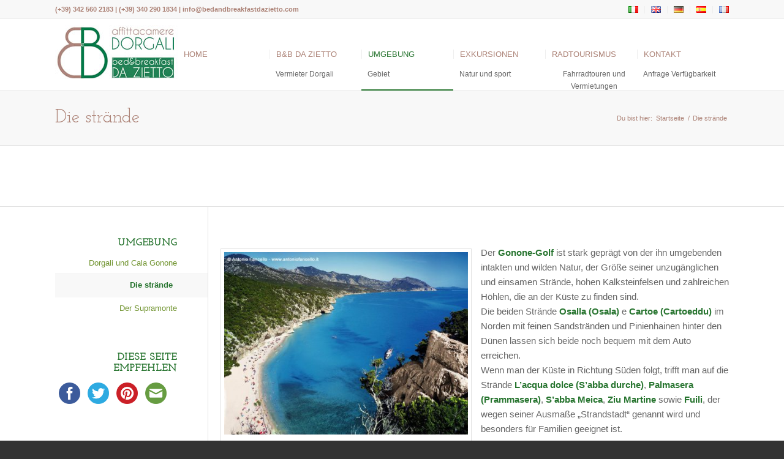

--- FILE ---
content_type: text/html; charset=UTF-8
request_url: https://www.bedandbreakfastdazietto.com/de/die-strande
body_size: 16936
content:
<!DOCTYPE html>
<html lang="de-DE" class="html_stretched responsive av-preloader-disabled av-default-lightbox  html_header_top html_logo_left html_main_nav_header html_menu_right html_large html_header_sticky html_header_shrinking_disabled html_header_topbar_active html_mobile_menu_tablet html_header_searchicon_disabled html_content_align_center html_header_unstick_top_disabled html_header_stretch_disabled html_av-overlay-side html_av-overlay-side-classic html_av-submenu-noclone html_entry_id_781 av-cookies-no-cookie-consent av-no-preview ">
<head>
<meta charset="UTF-8" />


<!-- mobile setting -->
<meta name="viewport" content="width=device-width, initial-scale=1, maximum-scale=1">
<!-- Google tag (gtag.js) -->
<script async src="https://www.googletagmanager.com/gtag/js?id=G-6Y64ZPJNDV"></script>
<script>
  window.dataLayer = window.dataLayer || [];
  function gtag(){dataLayer.push(arguments);}
  gtag('js', new Date());

  gtag('config', 'G-6Y64ZPJNDV');
</script>
<!-- Scripts/CSS and wp_head hook -->
<title>Die strände - Dorgali Bed and Breakfast DA ZIETTO - Affittacamere</title>
<link rel="alternate" href="https://www.bedandbreakfastdazietto.com/ambiente-dorgali-calagonone-spiagge" hreflang="it" />
<link rel="alternate" href="https://www.bedandbreakfastdazietto.com/en/environment-dorgali-calagonone-beaches" hreflang="en" />
<link rel="alternate" href="https://www.bedandbreakfastdazietto.com/de/die-strande" hreflang="de" />
<link rel="alternate" href="https://www.bedandbreakfastdazietto.com/es/las-playas" hreflang="es" />
<link rel="alternate" href="https://www.bedandbreakfastdazietto.com/fr/les-plages" hreflang="fr" />

<!-- This site is optimized with the Yoast SEO plugin v12.7.1 - https://yoast.com/wordpress/plugins/seo/ -->
<meta name="description" content="Der Gonone-Golf ist stark geprägt von der ihn umgebenden intakten und wilden Natur, der Größe seiner unzugänglichen und einsamen Strände."/>
<meta name="robots" content="max-snippet:-1, max-image-preview:large, max-video-preview:-1"/>
<link rel="canonical" href="https://www.bedandbreakfastdazietto.com/de/die-strande" />
<meta property="og:locale" content="de_DE" />
<meta property="og:locale:alternate" content="it_IT" />
<meta property="og:locale:alternate" content="en_GB" />
<meta property="og:locale:alternate" content="es_ES" />
<meta property="og:locale:alternate" content="fr_FR" />
<meta property="og:type" content="article" />
<meta property="og:title" content="Die strände - Dorgali Bed and Breakfast DA ZIETTO - Affittacamere" />
<meta property="og:description" content="Der Gonone-Golf ist stark geprägt von der ihn umgebenden intakten und wilden Natur, der Größe seiner unzugänglichen und einsamen Strände." />
<meta property="og:url" content="https://www.bedandbreakfastdazietto.com/de/die-strande" />
<meta property="og:site_name" content="Dorgali Bed and Breakfast DA ZIETTO - Affittacamere" />
<meta property="article:publisher" content="https://it-it.facebook.com/bbzietto" />
<meta property="og:image" content="http://www.bedandbreakfastdazietto.com/wp-content/uploads/costa_calagonone_big-500x375.jpg" />
<meta name="twitter:card" content="summary" />
<meta name="twitter:description" content="Der Gonone-Golf ist stark geprägt von der ihn umgebenden intakten und wilden Natur, der Größe seiner unzugänglichen und einsamen Strände." />
<meta name="twitter:title" content="Die strände - Dorgali Bed and Breakfast DA ZIETTO - Affittacamere" />
<meta name="twitter:image" content="http://www.bedandbreakfastdazietto.com/wp-content/uploads/costa_calagonone_big-500x375.jpg" />
<script type='application/ld+json' class='yoast-schema-graph yoast-schema-graph--main'>{"@context":"https://schema.org","@graph":[{"@type":"Organization","@id":"https://www.bedandbreakfastdazietto.com/de/#organization","name":"B&B da Zietto - Affittacamere Dorgali","url":"https://www.bedandbreakfastdazietto.com/de/","sameAs":["https://it-it.facebook.com/bbzietto"],"logo":{"@type":"ImageObject","@id":"https://www.bedandbreakfastdazietto.com/de/#logo","url":"https://www.bedandbreakfastdazietto.com/wp-content/uploads/logo_bbdazietto_200x100.png","width":200,"height":100,"caption":"B&B da Zietto - Affittacamere Dorgali"},"image":{"@id":"https://www.bedandbreakfastdazietto.com/de/#logo"}},{"@type":"WebSite","@id":"https://www.bedandbreakfastdazietto.com/de/#website","url":"https://www.bedandbreakfastdazietto.com/de/","name":"Dorgali Bed and Breakfast DA ZIETTO - Affittacamere","description":"Schlafen in Dorgali und Cala Gonone - Trekking Klettern Biken - Moto Tourismus in Sardinien - Ausfl\u00fcge in das Gebiet","publisher":{"@id":"https://www.bedandbreakfastdazietto.com/de/#organization"},"potentialAction":{"@type":"SearchAction","target":"https://www.bedandbreakfastdazietto.com/de/?s={search_term_string}","query-input":"required name=search_term_string"}},{"@type":"ImageObject","@id":"https://www.bedandbreakfastdazietto.com/de/die-strande#primaryimage","url":"http://www.bedandbreakfastdazietto.com/wp-content/uploads/costa_calagonone_big-500x375.jpg"},{"@type":"WebPage","@id":"https://www.bedandbreakfastdazietto.com/de/die-strande#webpage","url":"https://www.bedandbreakfastdazietto.com/de/die-strande","inLanguage":"de","name":"Die str\u00e4nde - Dorgali Bed and Breakfast DA ZIETTO - Affittacamere","isPartOf":{"@id":"https://www.bedandbreakfastdazietto.com/de/#website"},"primaryImageOfPage":{"@id":"https://www.bedandbreakfastdazietto.com/de/die-strande#primaryimage"},"datePublished":"2017-04-02T20:24:03+00:00","dateModified":"2017-04-04T08:59:21+00:00","description":"Der Gonone-Golf ist stark gepr\u00e4gt von der ihn umgebenden intakten und wilden Natur, der Gr\u00f6\u00dfe seiner unzug\u00e4nglichen und einsamen Str\u00e4nde."}]}</script>
<!-- / Yoast SEO plugin. -->

<link rel='dns-prefetch' href='//maps.googleapis.com' />
<link rel='dns-prefetch' href='//cdn.jsdelivr.net' />
<link rel='dns-prefetch' href='//maxcdn.bootstrapcdn.com' />
<link rel='stylesheet' id='avia-grid-css'  href='https://www.bedandbreakfastdazietto.com/wp-content/themes/bbdazietto2020/css/grid.css?ver=4.6.3.1' type='text/css' media='all' />
<link rel='stylesheet' id='avia-base-css'  href='https://www.bedandbreakfastdazietto.com/wp-content/themes/bbdazietto2020/css/base.css?ver=4.6.3.1' type='text/css' media='all' />
<link rel='stylesheet' id='avia-layout-css'  href='https://www.bedandbreakfastdazietto.com/wp-content/themes/bbdazietto2020/css/layout.css?ver=4.6.3.1' type='text/css' media='all' />
<link rel='stylesheet' id='avia-module-audioplayer-css'  href='https://www.bedandbreakfastdazietto.com/wp-content/themes/bbdazietto2020/config-templatebuilder/avia-shortcodes/audio-player/audio-player.css?ver=5.2.21' type='text/css' media='all' />
<link rel='stylesheet' id='avia-module-button-css'  href='https://www.bedandbreakfastdazietto.com/wp-content/themes/bbdazietto2020/config-templatebuilder/avia-shortcodes/buttons/buttons.css?ver=5.2.21' type='text/css' media='all' />
<link rel='stylesheet' id='avia-module-buttonrow-css'  href='https://www.bedandbreakfastdazietto.com/wp-content/themes/bbdazietto2020/config-templatebuilder/avia-shortcodes/buttonrow/buttonrow.css?ver=5.2.21' type='text/css' media='all' />
<link rel='stylesheet' id='avia-module-button-fullwidth-css'  href='https://www.bedandbreakfastdazietto.com/wp-content/themes/bbdazietto2020/config-templatebuilder/avia-shortcodes/buttons_fullwidth/buttons_fullwidth.css?ver=5.2.21' type='text/css' media='all' />
<link rel='stylesheet' id='avia-module-catalogue-css'  href='https://www.bedandbreakfastdazietto.com/wp-content/themes/bbdazietto2020/config-templatebuilder/avia-shortcodes/catalogue/catalogue.css?ver=5.2.21' type='text/css' media='all' />
<link rel='stylesheet' id='avia-module-contact-css'  href='https://www.bedandbreakfastdazietto.com/wp-content/themes/bbdazietto2020/config-templatebuilder/avia-shortcodes/contact/contact.css?ver=5.2.21' type='text/css' media='all' />
<link rel='stylesheet' id='avia-module-slideshow-css'  href='https://www.bedandbreakfastdazietto.com/wp-content/themes/bbdazietto2020/config-templatebuilder/avia-shortcodes/slideshow/slideshow.css?ver=5.2.21' type='text/css' media='all' />
<link rel='stylesheet' id='avia-module-postslider-css'  href='https://www.bedandbreakfastdazietto.com/wp-content/themes/bbdazietto2020/config-templatebuilder/avia-shortcodes/postslider/postslider.css?ver=5.2.21' type='text/css' media='all' />
<link rel='stylesheet' id='avia-module-slideshow-contentpartner-css'  href='https://www.bedandbreakfastdazietto.com/wp-content/themes/bbdazietto2020/config-templatebuilder/avia-shortcodes/contentslider/contentslider.css?ver=5.2.21' type='text/css' media='all' />
<link rel='stylesheet' id='avia-module-countdown-css'  href='https://www.bedandbreakfastdazietto.com/wp-content/themes/bbdazietto2020/config-templatebuilder/avia-shortcodes/countdown/countdown.css?ver=5.2.21' type='text/css' media='all' />
<link rel='stylesheet' id='avia-module-gallery-css'  href='https://www.bedandbreakfastdazietto.com/wp-content/themes/bbdazietto2020/config-templatebuilder/avia-shortcodes/gallery/gallery.css?ver=5.2.21' type='text/css' media='all' />
<link rel='stylesheet' id='avia-module-gallery-hor-css'  href='https://www.bedandbreakfastdazietto.com/wp-content/themes/bbdazietto2020/config-templatebuilder/avia-shortcodes/gallery_horizontal/gallery_horizontal.css?ver=5.2.21' type='text/css' media='all' />
<link rel='stylesheet' id='avia-module-maps-css'  href='https://www.bedandbreakfastdazietto.com/wp-content/themes/bbdazietto2020/config-templatebuilder/avia-shortcodes/google_maps/google_maps.css?ver=5.2.21' type='text/css' media='all' />
<link rel='stylesheet' id='avia-module-gridrow-css'  href='https://www.bedandbreakfastdazietto.com/wp-content/themes/bbdazietto2020/config-templatebuilder/avia-shortcodes/grid_row/grid_row.css?ver=5.2.21' type='text/css' media='all' />
<link rel='stylesheet' id='avia-module-heading-css'  href='https://www.bedandbreakfastdazietto.com/wp-content/themes/bbdazietto2020/config-templatebuilder/avia-shortcodes/heading/heading.css?ver=5.2.21' type='text/css' media='all' />
<link rel='stylesheet' id='avia-module-rotator-css'  href='https://www.bedandbreakfastdazietto.com/wp-content/themes/bbdazietto2020/config-templatebuilder/avia-shortcodes/headline_rotator/headline_rotator.css?ver=5.2.21' type='text/css' media='all' />
<link rel='stylesheet' id='avia-module-hr-css'  href='https://www.bedandbreakfastdazietto.com/wp-content/themes/bbdazietto2020/config-templatebuilder/avia-shortcodes/hr/hr.css?ver=5.2.21' type='text/css' media='all' />
<link rel='stylesheet' id='avia-module-icon-css'  href='https://www.bedandbreakfastdazietto.com/wp-content/themes/bbdazietto2020/config-templatebuilder/avia-shortcodes/icon/icon.css?ver=5.2.21' type='text/css' media='all' />
<link rel='stylesheet' id='avia-module-iconbox-css'  href='https://www.bedandbreakfastdazietto.com/wp-content/themes/bbdazietto2020/config-templatebuilder/avia-shortcodes/iconbox/iconbox.css?ver=5.2.21' type='text/css' media='all' />
<link rel='stylesheet' id='avia-module-icongrid-css'  href='https://www.bedandbreakfastdazietto.com/wp-content/themes/bbdazietto2020/config-templatebuilder/avia-shortcodes/icongrid/icongrid.css?ver=5.2.21' type='text/css' media='all' />
<link rel='stylesheet' id='avia-module-iconlist-css'  href='https://www.bedandbreakfastdazietto.com/wp-content/themes/bbdazietto2020/config-templatebuilder/avia-shortcodes/iconlist/iconlist.css?ver=5.2.21' type='text/css' media='all' />
<link rel='stylesheet' id='avia-module-image-css'  href='https://www.bedandbreakfastdazietto.com/wp-content/themes/bbdazietto2020/config-templatebuilder/avia-shortcodes/image/image.css?ver=5.2.21' type='text/css' media='all' />
<link rel='stylesheet' id='avia-module-hotspot-css'  href='https://www.bedandbreakfastdazietto.com/wp-content/themes/bbdazietto2020/config-templatebuilder/avia-shortcodes/image_hotspots/image_hotspots.css?ver=5.2.21' type='text/css' media='all' />
<link rel='stylesheet' id='avia-module-magazine-css'  href='https://www.bedandbreakfastdazietto.com/wp-content/themes/bbdazietto2020/config-templatebuilder/avia-shortcodes/magazine/magazine.css?ver=5.2.21' type='text/css' media='all' />
<link rel='stylesheet' id='avia-module-masonry-css'  href='https://www.bedandbreakfastdazietto.com/wp-content/themes/bbdazietto2020/config-templatebuilder/avia-shortcodes/masonry_entries/masonry_entries.css?ver=5.2.21' type='text/css' media='all' />
<link rel='stylesheet' id='avia-siteloader-css'  href='https://www.bedandbreakfastdazietto.com/wp-content/themes/bbdazietto2020/css/avia-snippet-site-preloader.css?ver=5.2.21' type='text/css' media='all' />
<link rel='stylesheet' id='avia-module-menu-css'  href='https://www.bedandbreakfastdazietto.com/wp-content/themes/bbdazietto2020/config-templatebuilder/avia-shortcodes/menu/menu.css?ver=5.2.21' type='text/css' media='all' />
<link rel='stylesheet' id='avia-modfule-notification-css'  href='https://www.bedandbreakfastdazietto.com/wp-content/themes/bbdazietto2020/config-templatebuilder/avia-shortcodes/notification/notification.css?ver=5.2.21' type='text/css' media='all' />
<link rel='stylesheet' id='avia-module-numbers-css'  href='https://www.bedandbreakfastdazietto.com/wp-content/themes/bbdazietto2020/config-templatebuilder/avia-shortcodes/numbers/numbers.css?ver=5.2.21' type='text/css' media='all' />
<link rel='stylesheet' id='avia-module-portfolio-css'  href='https://www.bedandbreakfastdazietto.com/wp-content/themes/bbdazietto2020/config-templatebuilder/avia-shortcodes/portfolio/portfolio.css?ver=5.2.21' type='text/css' media='all' />
<link rel='stylesheet' id='avia-module-progress-bar-css'  href='https://www.bedandbreakfastdazietto.com/wp-content/themes/bbdazietto2020/config-templatebuilder/avia-shortcodes/progressbar/progressbar.css?ver=5.2.21' type='text/css' media='all' />
<link rel='stylesheet' id='avia-module-promobox-css'  href='https://www.bedandbreakfastdazietto.com/wp-content/themes/bbdazietto2020/config-templatebuilder/avia-shortcodes/promobox/promobox.css?ver=5.2.21' type='text/css' media='all' />
<link rel='stylesheet' id='avia-sc-search-css'  href='https://www.bedandbreakfastdazietto.com/wp-content/themes/bbdazietto2020/config-templatebuilder/avia-shortcodes/search/search.css?ver=5.2.21' type='text/css' media='all' />
<link rel='stylesheet' id='avia-module-slideshow-accordion-css'  href='https://www.bedandbreakfastdazietto.com/wp-content/themes/bbdazietto2020/config-templatebuilder/avia-shortcodes/slideshow_accordion/slideshow_accordion.css?ver=5.2.21' type='text/css' media='all' />
<link rel='stylesheet' id='avia-module-slideshow-feature-image-css'  href='https://www.bedandbreakfastdazietto.com/wp-content/themes/bbdazietto2020/config-templatebuilder/avia-shortcodes/slideshow_feature_image/slideshow_feature_image.css?ver=5.2.21' type='text/css' media='all' />
<link rel='stylesheet' id='avia-module-slideshow-fullsize-css'  href='https://www.bedandbreakfastdazietto.com/wp-content/themes/bbdazietto2020/config-templatebuilder/avia-shortcodes/slideshow_fullsize/slideshow_fullsize.css?ver=5.2.21' type='text/css' media='all' />
<link rel='stylesheet' id='avia-module-slideshow-fullscreen-css'  href='https://www.bedandbreakfastdazietto.com/wp-content/themes/bbdazietto2020/config-templatebuilder/avia-shortcodes/slideshow_fullscreen/slideshow_fullscreen.css?ver=5.2.21' type='text/css' media='all' />
<link rel='stylesheet' id='avia-module-slideshow-ls-css'  href='https://www.bedandbreakfastdazietto.com/wp-content/themes/bbdazietto2020/config-templatebuilder/avia-shortcodes/slideshow_layerslider/slideshow_layerslider.css?ver=5.2.21' type='text/css' media='all' />
<link rel='stylesheet' id='avia-module-social-css'  href='https://www.bedandbreakfastdazietto.com/wp-content/themes/bbdazietto2020/config-templatebuilder/avia-shortcodes/social_share/social_share.css?ver=5.2.21' type='text/css' media='all' />
<link rel='stylesheet' id='avia-module-tabsection-css'  href='https://www.bedandbreakfastdazietto.com/wp-content/themes/bbdazietto2020/config-templatebuilder/avia-shortcodes/tab_section/tab_section.css?ver=5.2.21' type='text/css' media='all' />
<link rel='stylesheet' id='avia-module-table-css'  href='https://www.bedandbreakfastdazietto.com/wp-content/themes/bbdazietto2020/config-templatebuilder/avia-shortcodes/table/table.css?ver=5.2.21' type='text/css' media='all' />
<link rel='stylesheet' id='avia-module-tabs-css'  href='https://www.bedandbreakfastdazietto.com/wp-content/themes/bbdazietto2020/config-templatebuilder/avia-shortcodes/tabs/tabs.css?ver=5.2.21' type='text/css' media='all' />
<link rel='stylesheet' id='avia-module-team-css'  href='https://www.bedandbreakfastdazietto.com/wp-content/themes/bbdazietto2020/config-templatebuilder/avia-shortcodes/team/team.css?ver=5.2.21' type='text/css' media='all' />
<link rel='stylesheet' id='avia-module-testimonials-css'  href='https://www.bedandbreakfastdazietto.com/wp-content/themes/bbdazietto2020/config-templatebuilder/avia-shortcodes/testimonials/testimonials.css?ver=5.2.21' type='text/css' media='all' />
<link rel='stylesheet' id='avia-module-timeline-css'  href='https://www.bedandbreakfastdazietto.com/wp-content/themes/bbdazietto2020/config-templatebuilder/avia-shortcodes/timeline/timeline.css?ver=5.2.21' type='text/css' media='all' />
<link rel='stylesheet' id='avia-module-toggles-css'  href='https://www.bedandbreakfastdazietto.com/wp-content/themes/bbdazietto2020/config-templatebuilder/avia-shortcodes/toggles/toggles.css?ver=5.2.21' type='text/css' media='all' />
<link rel='stylesheet' id='avia-module-video-css'  href='https://www.bedandbreakfastdazietto.com/wp-content/themes/bbdazietto2020/config-templatebuilder/avia-shortcodes/video/video.css?ver=5.2.21' type='text/css' media='all' />
<link rel='stylesheet' id='wp-block-library-css'  href='https://www.bedandbreakfastdazietto.com/wp-includes/css/dist/block-library/style.min.css?ver=5.2.21' type='text/css' media='all' />
<link rel='stylesheet' id='foobox-free-min-css'  href='https://www.bedandbreakfastdazietto.com/wp-content/plugins/foobox-image-lightbox/free/css/foobox.free.min.css?ver=2.7.33' type='text/css' media='all' />
<link rel='stylesheet' id='simple-share-buttons-adder-font-awesome-css'  href='//maxcdn.bootstrapcdn.com/font-awesome/4.3.0/css/font-awesome.min.css?ver=8.2.6' type='text/css' media='all' />
<link rel='stylesheet' id='google-maps-builder-plugin-styles-css'  href='https://www.bedandbreakfastdazietto.com/wp-content/plugins/google-maps-builder/vendor/wordimpress/maps-builder-core/assets/css/google-maps-builder.min.css?ver=2.1.2' type='text/css' media='all' />
<link rel='stylesheet' id='google-maps-builder-map-icons-css'  href='https://www.bedandbreakfastdazietto.com/wp-content/plugins/google-maps-builder/vendor/wordimpress/maps-builder-core/includes/libraries/map-icons/css/map-icons.css?ver=2.1.2' type='text/css' media='all' />
<link rel='stylesheet' id='avia-scs-css'  href='https://www.bedandbreakfastdazietto.com/wp-content/themes/bbdazietto2020/css/shortcodes.css?ver=4.6.3.1' type='text/css' media='all' />
<link rel='stylesheet' id='avia-widget-css-css'  href='https://www.bedandbreakfastdazietto.com/wp-content/themes/bbdazietto2020/css/avia-snippet-widget.css?ver=4.6.3.1' type='text/css' media='screen' />
<link rel='stylesheet' id='avia-dynamic-css'  href='https://www.bedandbreakfastdazietto.com/wp-content/uploads/dynamic_avia/bb_da_zietto_2020_child.css?ver=64de9683f0d50' type='text/css' media='all' />
<link rel='stylesheet' id='avia-custom-css'  href='https://www.bedandbreakfastdazietto.com/wp-content/themes/bbdazietto2020/css/custom.css?ver=4.6.3.1' type='text/css' media='all' />
<link rel='stylesheet' id='avia-style-css'  href='https://www.bedandbreakfastdazietto.com/wp-content/themes/bbdazietto2020-child/style.css?ver=4.6.3.1' type='text/css' media='all' />
<script type='text/javascript' src='https://www.bedandbreakfastdazietto.com/wp-includes/js/jquery/jquery.js?ver=1.12.4-wp'></script>
<script type='text/javascript' src='https://maps.googleapis.com/maps/api/js?v=3.exp&#038;libraries=places&#038;key=AIzaSyCP0aVPlE17jFw4EfgjkrefjAOp-_ZYnfY&#038;ver=5.2.21'></script>
<script type='text/javascript'>
/* Run FooBox FREE (v2.7.33) */
var FOOBOX = window.FOOBOX = {
	ready: true,
	disableOthers: false,
	o: {wordpress: { enabled: true }, showCount:false, images: { showCaptions:false }, rel: '', excludes:'.fbx-link,.nofoobox,.nolightbox,a[href*="pinterest.com/pin/create/button/"]', affiliate : { enabled: false }, error: "Could not load the item"},
	selectors: [
		".gallery", ".wp-block-gallery", ".wp-caption", ".wp-block-image", "a:has(img[class*=wp-image-])", ".foobox"
	],
	pre: function( $ ){
		// Custom JavaScript (Pre)
		
	},
	post: function( $ ){
		// Custom JavaScript (Post)
		
		// Custom Captions Code
		
	},
	custom: function( $ ){
		// Custom Extra JS
		
	}
};
</script>
<script type='text/javascript' src='https://www.bedandbreakfastdazietto.com/wp-content/plugins/foobox-image-lightbox/free/js/foobox.free.min.js?ver=2.7.33'></script>
<link rel='https://api.w.org/' href='https://www.bedandbreakfastdazietto.com/wp-json/' />
<link rel='shortlink' href='https://www.bedandbreakfastdazietto.com/?p=781' />
<link rel="alternate" type="application/json+oembed" href="https://www.bedandbreakfastdazietto.com/wp-json/oembed/1.0/embed?url=https%3A%2F%2Fwww.bedandbreakfastdazietto.com%2Fde%2Fdie-strande" />
<link rel="alternate" type="text/xml+oembed" href="https://www.bedandbreakfastdazietto.com/wp-json/oembed/1.0/embed?url=https%3A%2F%2Fwww.bedandbreakfastdazietto.com%2Fde%2Fdie-strande&#038;format=xml" />
<link rel="profile" href="http://gmpg.org/xfn/11" />
<link rel="alternate" type="application/rss+xml" title="Dorgali Bed and Breakfast DA ZIETTO - Affittacamere RSS2 Feed" href="https://www.bedandbreakfastdazietto.com/de/feed" />
<link rel="pingback" href="https://www.bedandbreakfastdazietto.com/xmlrpc.php" />
<!--[if lt IE 9]><script src="https://www.bedandbreakfastdazietto.com/wp-content/themes/bbdazietto2020/js/html5shiv.js"></script><![endif]-->


<!-- To speed up the rendering and to display the site as fast as possible to the user we include some styles and scripts for above the fold content inline -->
<script type="text/javascript">'use strict';var avia_is_mobile=!1;if(/Android|webOS|iPhone|iPad|iPod|BlackBerry|IEMobile|Opera Mini/i.test(navigator.userAgent)&&'ontouchstart' in document.documentElement){avia_is_mobile=!0;document.documentElement.className+=' avia_mobile '}
else{document.documentElement.className+=' avia_desktop '};document.documentElement.className+=' js_active ';(function(){var e=['-webkit-','-moz-','-ms-',''],n='';for(var t in e){if(e[t]+'transform' in document.documentElement.style){document.documentElement.className+=' avia_transform ';n=e[t]+'transform'};if(e[t]+'perspective' in document.documentElement.style)document.documentElement.className+=' avia_transform3d '};if(typeof document.getElementsByClassName=='function'&&typeof document.documentElement.getBoundingClientRect=='function'&&avia_is_mobile==!1){if(n&&window.innerHeight>0){setTimeout(function(){var e=0,o={},a=0,t=document.getElementsByClassName('av-parallax'),i=window.pageYOffset||document.documentElement.scrollTop;for(e=0;e<t.length;e++){t[e].style.top='0px';o=t[e].getBoundingClientRect();a=Math.ceil((window.innerHeight+i-o.top)*0.3);t[e].style[n]='translate(0px, '+a+'px)';t[e].style.top='auto';t[e].className+=' enabled-parallax '}},50)}}})();</script><style type='text/css'>
@font-face {font-family: 'entypo-fontello'; font-weight: normal; font-style: normal; font-display: auto;
src: url('https://www.bedandbreakfastdazietto.com/wp-content/themes/bbdazietto2020/config-templatebuilder/avia-template-builder/assets/fonts/entypo-fontello.eot');
src: url('https://www.bedandbreakfastdazietto.com/wp-content/themes/bbdazietto2020/config-templatebuilder/avia-template-builder/assets/fonts/entypo-fontello.eot?#iefix') format('embedded-opentype'), 
url('https://www.bedandbreakfastdazietto.com/wp-content/themes/bbdazietto2020/config-templatebuilder/avia-template-builder/assets/fonts/entypo-fontello.woff') format('woff'), 
url('https://www.bedandbreakfastdazietto.com/wp-content/themes/bbdazietto2020/config-templatebuilder/avia-template-builder/assets/fonts/entypo-fontello.ttf') format('truetype'), 
url('https://www.bedandbreakfastdazietto.com/wp-content/themes/bbdazietto2020/config-templatebuilder/avia-template-builder/assets/fonts/entypo-fontello.svg#entypo-fontello') format('svg');
} #top .avia-font-entypo-fontello, body .avia-font-entypo-fontello, html body [data-av_iconfont='entypo-fontello']:before{ font-family: 'entypo-fontello'; }
</style>

<!--
Debugging Info for Theme support: 

Theme: BB da Zietto 2020
Version: 4.6.3.1
Installed: bbdazietto2020
AviaFramework Version: 5.0
AviaBuilder Version: 0.9.5
aviaElementManager Version: 1.0.1
- - - - - - - - - - -
ChildTheme: BB da Zietto 2020 Child
ChildTheme Version: 1.0.0
ChildTheme Installed: bbdazietto2020

ML:256-PU:64-PLA:12
WP:5.2.21
Compress: CSS:all theme files - JS:all theme files
Updates: disabled
PLAu:12
--><noscript><style id="rocket-lazyload-nojs-css">.rll-youtube-player, [data-lazy-src]{display:none !important;}</style></noscript>
</head>




<body id="top" class="page-template-default page page-id-781 stretched josefin_slab helvetica-neue-websave helvetica_neue ">

	
	<div id='wrap_all'>

	
<header id='header' class='all_colors header_color light_bg_color  av_header_top av_logo_left av_main_nav_header av_menu_right av_large av_header_sticky av_header_shrinking_disabled av_header_stretch_disabled av_mobile_menu_tablet av_header_searchicon_disabled av_header_unstick_top_disabled av_seperator_small_border av_bottom_nav_disabled ' >

		<div id='header_meta' class='container_wrap container_wrap_meta  av_secondary_right av_extra_header_active av_phone_active_left av_entry_id_781'>
		
			      <div class='container'>
			      <nav class='sub_menu' ><ul id="avia2-menu" class="menu"><li id="menu-item-718-it" class="lang-item lang-item-45 lang-item-it lang-item-first menu-item menu-item-type-custom menu-item-object-custom menu-item-718-it"><a href="https://www.bedandbreakfastdazietto.com/ambiente-dorgali-calagonone-spiagge" hreflang="it-IT" lang="it-IT"><img src="data:image/svg+xml,%3Csvg%20xmlns='http://www.w3.org/2000/svg'%20viewBox='0%200%2016%2011'%3E%3C/svg%3E" alt="Italiano" width="16" height="11" style="width: 16px; height: 11px;" data-lazy-src="[data-uri]" /><noscript><img src="[data-uri]" alt="Italiano" width="16" height="11" style="width: 16px; height: 11px;" /></noscript></a></li>
<li id="menu-item-718-en" class="lang-item lang-item-49 lang-item-en menu-item menu-item-type-custom menu-item-object-custom menu-item-718-en"><a href="https://www.bedandbreakfastdazietto.com/en/environment-dorgali-calagonone-beaches" hreflang="en-GB" lang="en-GB"><img src="data:image/svg+xml,%3Csvg%20xmlns='http://www.w3.org/2000/svg'%20viewBox='0%200%2016%2011'%3E%3C/svg%3E" alt="English" width="16" height="11" style="width: 16px; height: 11px;" data-lazy-src="[data-uri]" /><noscript><img src="[data-uri]" alt="English" width="16" height="11" style="width: 16px; height: 11px;" /></noscript></a></li>
<li id="menu-item-718-de" class="lang-item lang-item-74 lang-item-de current-lang menu-item menu-item-type-custom menu-item-object-custom menu-item-718-de"><a href="https://www.bedandbreakfastdazietto.com/de/die-strande" hreflang="de-DE" lang="de-DE"><img src="data:image/svg+xml,%3Csvg%20xmlns='http://www.w3.org/2000/svg'%20viewBox='0%200%2016%2011'%3E%3C/svg%3E" alt="Deutsch" width="16" height="11" style="width: 16px; height: 11px;" data-lazy-src="[data-uri]" /><noscript><img src="[data-uri]" alt="Deutsch" width="16" height="11" style="width: 16px; height: 11px;" /></noscript></a></li>
<li id="menu-item-718-es" class="lang-item lang-item-85 lang-item-es menu-item menu-item-type-custom menu-item-object-custom menu-item-718-es"><a href="https://www.bedandbreakfastdazietto.com/es/las-playas" hreflang="es-ES" lang="es-ES"><img src="data:image/svg+xml,%3Csvg%20xmlns='http://www.w3.org/2000/svg'%20viewBox='0%200%2016%2011'%3E%3C/svg%3E" alt="Español" width="16" height="11" style="width: 16px; height: 11px;" data-lazy-src="[data-uri]" /><noscript><img src="[data-uri]" alt="Español" width="16" height="11" style="width: 16px; height: 11px;" /></noscript></a></li>
<li id="menu-item-718-fr" class="lang-item lang-item-94 lang-item-fr menu-item menu-item-type-custom menu-item-object-custom menu-item-718-fr"><a href="https://www.bedandbreakfastdazietto.com/fr/les-plages" hreflang="fr-FR" lang="fr-FR"><img src="data:image/svg+xml,%3Csvg%20xmlns='http://www.w3.org/2000/svg'%20viewBox='0%200%2016%2011'%3E%3C/svg%3E" alt="Français" width="16" height="11" style="width: 16px; height: 11px;" data-lazy-src="[data-uri]" /><noscript><img src="[data-uri]" alt="Français" width="16" height="11" style="width: 16px; height: 11px;" /></noscript></a></li>
</ul></nav><div class='phone-info with_nav'><span><a href="tel:+393425602183">(+39) 342 560 2183</a> | <a href="tel:+393402901834">(+39) 340 290 1834 | <a href="mailto:info@bedandbreakfastdazietto.com">info@bedandbreakfastdazietto.com</a></span></div>			      </div>
		</div>

		<div  id='header_main' class='container_wrap container_wrap_logo'>
	
        <div class='container av-logo-container'><div class='inner-container'><span class='logo'><a href='https://www.bedandbreakfastdazietto.com/de/'><img height='100' width='300' src="data:image/svg+xml,%3Csvg%20xmlns='http://www.w3.org/2000/svg'%20viewBox='0%200%20300%20100'%3E%3C/svg%3E" alt='Dorgali Bed and Breakfast DA ZIETTO - Affittacamere' title='' data-lazy-src="https://www.bedandbreakfastdazietto.com/wp-content/uploads/logo_bbdazietto_200x100.jpg" /><noscript><img height='100' width='300' src='https://www.bedandbreakfastdazietto.com/wp-content/uploads/logo_bbdazietto_200x100.jpg' alt='Dorgali Bed and Breakfast DA ZIETTO - Affittacamere' title='' /></noscript></a></span><nav class='main_menu' data-selectname='Seite auswählen' ><div class="avia-menu av-main-nav-wrap"><ul id="avia-menu" class="menu av-main-nav"><li id="menu-item-818" class="menu-item menu-item-type-post_type menu-item-object-page menu-item-top-level menu-item-top-level-1"><a href="https://www.bedandbreakfastdazietto.com/de/schlafen-dorgali-und-cala-gonone"><span class="avia-bullet"></span><span class="avia-menu-text">Home</span><span class="avia-menu-fx"><span class="avia-arrow-wrap"><span class="avia-arrow"></span></span></span></a></li>
<li id="menu-item-817" class="menu-item menu-item-type-post_type menu-item-object-page menu-item-has-children menu-item-top-level menu-item-top-level-2"><a href="https://www.bedandbreakfastdazietto.com/de/das-bed-and-breakfast"><span class="avia-bullet"></span><span class="avia-menu-text">B&#038;b da Zietto</span><span class="avia-menu-subtext">Vermieter Dorgali</span><span class="avia-menu-fx"><span class="avia-arrow-wrap"><span class="avia-arrow"></span></span></span></a><span class="descrizione_menu">Vermieter Dorgali</span>


<ul class="sub-menu">
	<li id="menu-item-824" class="menu-item menu-item-type-post_type menu-item-object-page"><a href="https://www.bedandbreakfastdazietto.com/de/das-bed-and-breakfast"><span class="avia-bullet"></span><span class="avia-menu-text">Das Bed and Breakfast</span></a></li>
	<li id="menu-item-815" class="menu-item menu-item-type-post_type menu-item-object-page"><a href="https://www.bedandbreakfastdazietto.com/de/die-zimmer"><span class="avia-bullet"></span><span class="avia-menu-text">Die zimmer</span></a></li>
	<li id="menu-item-810" class="menu-item menu-item-type-post_type menu-item-object-page"><a href="https://www.bedandbreakfastdazietto.com/de/bedandbreakfast-dorgali-service"><span class="avia-bullet"></span><span class="avia-menu-text">Service</span></a></li>
	<li id="menu-item-813" class="menu-item menu-item-type-post_type menu-item-object-page"><a href="https://www.bedandbreakfastdazietto.com/de/preisliste"><span class="avia-bullet"></span><span class="avia-menu-text">Preisliste</span></a></li>
	<li id="menu-item-811" class="menu-item menu-item-type-post_type menu-item-object-page"><a href="https://www.bedandbreakfastdazietto.com/de/photogallery-deu"><span class="avia-bullet"></span><span class="avia-menu-text">PhotoGallery</span></a></li>
</ul>
</li>
<li id="menu-item-819" class="menu-item menu-item-type-post_type menu-item-object-page current-menu-ancestor current-menu-parent current_page_parent current_page_ancestor menu-item-has-children menu-item-top-level menu-item-top-level-3"><a href="https://www.bedandbreakfastdazietto.com/de/dorgali-und-cala-gonone"><span class="avia-bullet"></span><span class="avia-menu-text">Umgebung</span><span class="avia-menu-subtext">Gebiet</span><span class="avia-menu-fx"><span class="avia-arrow-wrap"><span class="avia-arrow"></span></span></span></a><span class="descrizione_menu">Gebiet</span>


<ul class="sub-menu">
	<li id="menu-item-825" class="menu-item menu-item-type-post_type menu-item-object-page"><a href="https://www.bedandbreakfastdazietto.com/de/dorgali-und-cala-gonone"><span class="avia-bullet"></span><span class="avia-menu-text">Dorgali und Cala Gonone</span></a></li>
	<li id="menu-item-814" class="menu-item menu-item-type-post_type menu-item-object-page current-menu-item page_item page-item-781 current_page_item"><a href="https://www.bedandbreakfastdazietto.com/de/die-strande"><span class="avia-bullet"></span><span class="avia-menu-text">Die strände</span></a></li>
	<li id="menu-item-816" class="menu-item menu-item-type-post_type menu-item-object-page"><a href="https://www.bedandbreakfastdazietto.com/de/der-supramonte"><span class="avia-bullet"></span><span class="avia-menu-text">Der Supramonte</span></a></li>
</ul>
</li>
<li id="menu-item-812" class="menu-item menu-item-type-post_type menu-item-object-page menu-item-top-level menu-item-top-level-4"><a href="https://www.bedandbreakfastdazietto.com/de/ausfluge-exkursionen-dorgali-calagonone"><span class="avia-bullet"></span><span class="avia-menu-text">Exkursionen</span><span class="avia-menu-subtext">Natur und sport</span><span class="avia-menu-fx"><span class="avia-arrow-wrap"><span class="avia-arrow"></span></span></span></a><span class="descrizione_menu">Natur und sport</span></li>
<li id="menu-item-826" class="menu-item menu-item-type-post_type menu-item-object-page menu-item-has-children menu-item-top-level menu-item-top-level-5"><a href="https://www.bedandbreakfastdazietto.com/de/radtourismus-fahrradtouren-und-vermietungen"><span class="avia-bullet"></span><span class="avia-menu-text">Radtourismus</span><span class="avia-menu-subtext">Fahrradtouren und Vermietungen</span><span class="avia-menu-fx"><span class="avia-arrow-wrap"><span class="avia-arrow"></span></span></span></a><span class="descrizione_menu">Fahrradtouren und Vermietungen</span>


<ul class="sub-menu">
	<li id="menu-item-827" class="menu-item menu-item-type-post_type menu-item-object-page"><a href="https://www.bedandbreakfastdazietto.com/de/radtourismus-dorgali-und-cala-gonone"><span class="avia-bullet"></span><span class="avia-menu-text">Dorgali und Cala Gonone</span></a></li>
	<li id="menu-item-822" class="menu-item menu-item-type-post_type menu-item-object-page"><a href="https://www.bedandbreakfastdazietto.com/de/radtourismus-die-untere-baronie"><span class="avia-bullet"></span><span class="avia-menu-text">Die untere Baronie</span></a></li>
	<li id="menu-item-823" class="menu-item menu-item-type-post_type menu-item-object-page"><a href="https://www.bedandbreakfastdazietto.com/de/radtourismus-die-barbagia"><span class="avia-bullet"></span><span class="avia-menu-text">Die Barbagia</span></a></li>
	<li id="menu-item-821" class="menu-item menu-item-type-post_type menu-item-object-page"><a href="https://www.bedandbreakfastdazietto.com/de/radtourismus-strecken-fur-familien"><span class="avia-bullet"></span><span class="avia-menu-text">Strecken für Familien</span></a></li>
	<li id="menu-item-820" class="menu-item menu-item-type-post_type menu-item-object-page"><a href="https://www.bedandbreakfastdazietto.com/de/radtourismus-behindertengeeignete-strecken"><span class="avia-bullet"></span><span class="avia-menu-text">Behindertengeeignete strecken</span></a></li>
</ul>
</li>
<li id="menu-item-862" class="menu-item menu-item-type-post_type menu-item-object-page menu-item-top-level menu-item-top-level-6"><a href="https://www.bedandbreakfastdazietto.com/de/kontakt-und-verfugbarkeit"><span class="avia-bullet"></span><span class="avia-menu-text">Kontakt</span><span class="avia-menu-subtext">Anfrage Verfügbarkeit</span><span class="avia-menu-fx"><span class="avia-arrow-wrap"><span class="avia-arrow"></span></span></span></a><span class="descrizione_menu">Anfrage Verfügbarkeit</span></li>
<li class="av-burger-menu-main menu-item-avia-special ">
	        			<a href="#">
							<span class="av-hamburger av-hamburger--spin av-js-hamburger">
					        <span class="av-hamburger-box">
						          <span class="av-hamburger-inner"></span>
						          <strong>Menü</strong>
					        </span>
							</span>
						</a>
	        		   </li></ul></div></nav></div> </div> 
		<!-- end container_wrap-->
		</div>
		<div class='header_bg'></div>

<!-- end header -->
</header>
		
	<div id='main' class='all_colors' data-scroll-offset='116'>

	<div class='stretch_full container_wrap alternate_color light_bg_color title_container'><div class='container'><h1 class='main-title entry-title '><a href='https://www.bedandbreakfastdazietto.com/de/die-strande' rel='bookmark' title='Permanenter Link zu: Die strände' >Die strände</a></h1><div class="breadcrumb breadcrumbs avia-breadcrumbs"><div class="breadcrumb-trail" xmlns:v="https://rdf.data-vocabulary.org/#"><span class="trail-before"><span class="breadcrumb-title">Du bist hier:</span></span> <span><a rel="v:url" property="v:title" href="https://www.bedandbreakfastdazietto.com/de" title="Dorgali Bed and Breakfast DA ZIETTO - Affittacamere"  class="trail-begin">Startseite</a></span> <span class="sep">/</span> <span class="trail-end">Die strände</span></div></div></div></div><div id='av_section_1'  class='avia-section main_color avia-section-no-padding avia-no-shadow avia-bg-style-scroll  avia-builder-el-0  el_before_av_textblock  avia-builder-el-first   container_wrap sidebar_left' style=' '  ><div class='container' ><main  class='template-page content  av-content-small units'><div class='post-entry post-entry-type-page post-entry-781'><div class='entry-content-wrapper clearfix'>

</div></div></main><!-- close content main element --></div></div><div id='after_section_1'  class='main_color av_default_container_wrap container_wrap sidebar_left' style=' '  ><div class='container' ><div class='template-page content  av-content-small units'><div class='post-entry post-entry-type-page post-entry-781'><div class='entry-content-wrapper clearfix'>
<section class="av_textblock_section " ><div class='avia_textblock  '  ><div id="attachment_283" style="width: 410px" class="wp-caption alignleft"><a href="http://www.bedandbreakfastdazietto.com/img/costa_calagonone_big.jpg"><img aria-describedby="caption-attachment-283" class=" wp-image-283" src="data:image/svg+xml,%3Csvg%20xmlns='http://www.w3.org/2000/svg'%20viewBox='0%200%20400%20300'%3E%3C/svg%3E" alt="Cala Gonone - Spiaggia di Cala Luna" width="400" height="300" data-lazy-srcset="https://www.bedandbreakfastdazietto.com/wp-content/uploads/costa_calagonone_big-500x375.jpg 500w, https://www.bedandbreakfastdazietto.com/wp-content/uploads/costa_calagonone_big-768x576.jpg 768w, https://www.bedandbreakfastdazietto.com/wp-content/uploads/costa_calagonone_big-1030x772.jpg 1030w, https://www.bedandbreakfastdazietto.com/wp-content/uploads/costa_calagonone_big-705x528.jpg 705w, https://www.bedandbreakfastdazietto.com/wp-content/uploads/costa_calagonone_big-450x337.jpg 450w, https://www.bedandbreakfastdazietto.com/wp-content/uploads/costa_calagonone_big.jpg 1306w" data-lazy-sizes="(max-width: 400px) 100vw, 400px" data-lazy-src="http://www.bedandbreakfastdazietto.com/wp-content/uploads/costa_calagonone_big-500x375.jpg" /><noscript><img aria-describedby="caption-attachment-283" class=" wp-image-283" src="http://www.bedandbreakfastdazietto.com/wp-content/uploads/costa_calagonone_big-500x375.jpg" alt="Cala Gonone - Spiaggia di Cala Luna" width="400" height="300" srcset="https://www.bedandbreakfastdazietto.com/wp-content/uploads/costa_calagonone_big-500x375.jpg 500w, https://www.bedandbreakfastdazietto.com/wp-content/uploads/costa_calagonone_big-768x576.jpg 768w, https://www.bedandbreakfastdazietto.com/wp-content/uploads/costa_calagonone_big-1030x772.jpg 1030w, https://www.bedandbreakfastdazietto.com/wp-content/uploads/costa_calagonone_big-705x528.jpg 705w, https://www.bedandbreakfastdazietto.com/wp-content/uploads/costa_calagonone_big-450x337.jpg 450w, https://www.bedandbreakfastdazietto.com/wp-content/uploads/costa_calagonone_big.jpg 1306w" sizes="(max-width: 400px) 100vw, 400px" /></noscript></a><p id="caption-attachment-283" class="wp-caption-text">Cala Gonone &#8211; Spiaggia di Cala Luna</p></div>
<p>Der <strong>Gonone-Golf</strong> ist stark geprägt von der ihn umgebenden intakten und wilden Natur, der Größe seiner unzugänglichen und einsamen Strände, hohen Kalksteinfelsen und zahlreichen Höhlen, die an der Küste zu finden sind.<br />
Die beiden Strände <strong>Osalla (Osala)</strong> e <strong>Cartoe (Cartoeddu)</strong> im Norden mit feinen Sandstränden und Pinienhainen hinter den Dünen lassen sich beide noch bequem mit dem Auto erreichen.<br />
Wenn man der Küste in Richtung Süden folgt, trifft man auf die Strände <strong>L’acqua dolce (S’abba durche)</strong>, <strong>Palmasera (Prammasera)</strong>, <strong>S’abba Meica</strong>, <strong>Ziu Martine</strong> sowie <strong>Fuili</strong>, der wegen seiner Ausmaße „Strandstadt“ genannt wird und besonders für Familien geeignet ist.</p>
</div></section>
<div  style='height:20px' class='hr hr-invisible   avia-builder-el-3  el_after_av_textblock  el_before_av_textblock '><span class='hr-inner ' ><span class='hr-inner-style'></span></span></div>
<section class="av_textblock_section " ><div class='avia_textblock  '  ><div id="attachment_285" style="width: 410px" class="wp-caption alignright"><a href="http://www.bedandbreakfastdazietto.com/img/calaluna_big.jpg"><img aria-describedby="caption-attachment-285" class=" wp-image-285" src="data:image/svg+xml,%3Csvg%20xmlns='http://www.w3.org/2000/svg'%20viewBox='0%200%20400%20261'%3E%3C/svg%3E" alt="Cala Gonone - Spiaggia di Cala Luna" width="400" height="261" data-lazy-srcset="https://www.bedandbreakfastdazietto.com/wp-content/uploads/calaluna_big-500x326.jpg 500w, https://www.bedandbreakfastdazietto.com/wp-content/uploads/calaluna_big-768x501.jpg 768w, https://www.bedandbreakfastdazietto.com/wp-content/uploads/calaluna_big.jpg 1030w, https://www.bedandbreakfastdazietto.com/wp-content/uploads/calaluna_big-705x460.jpg 705w, https://www.bedandbreakfastdazietto.com/wp-content/uploads/calaluna_big-450x294.jpg 450w" data-lazy-sizes="(max-width: 400px) 100vw, 400px" data-lazy-src="http://www.bedandbreakfastdazietto.com/wp-content/uploads/calaluna_big-500x326.jpg" /><noscript><img aria-describedby="caption-attachment-285" class=" wp-image-285" src="http://www.bedandbreakfastdazietto.com/wp-content/uploads/calaluna_big-500x326.jpg" alt="Cala Gonone - Spiaggia di Cala Luna" width="400" height="261" srcset="https://www.bedandbreakfastdazietto.com/wp-content/uploads/calaluna_big-500x326.jpg 500w, https://www.bedandbreakfastdazietto.com/wp-content/uploads/calaluna_big-768x501.jpg 768w, https://www.bedandbreakfastdazietto.com/wp-content/uploads/calaluna_big.jpg 1030w, https://www.bedandbreakfastdazietto.com/wp-content/uploads/calaluna_big-705x460.jpg 705w, https://www.bedandbreakfastdazietto.com/wp-content/uploads/calaluna_big-450x294.jpg 450w" sizes="(max-width: 400px) 100vw, 400px" /></noscript></a><p id="caption-attachment-285" class="wp-caption-text">Cala Gonone &#8211; Spiaggia di Cala Luna</p></div>
<p>Weiter entlang der Küste, und schließlich nur über das Meer oder – teilweise anspruchsvolle – Trekking-Touren erreicht man die Buchten von <strong>Cala Luna (Ilune)</strong>, <strong>Sisine</strong>, <strong>Biriola</strong>, <strong>Mariolu</strong>, <strong>Goloritzé</strong>, einige der beliebtesten Perlen, wobei insgesamt noch eine weitere große Vielfalt an unbekannteren Stränden und Buchten, wie zum Beispiel <strong>Ziu Santoru</strong> e <strong>Oddoana</strong> zu entdecken sind.</p>
<p><a href="http://www.bedandbreakfastdazietto.com/img/calafuili_big.jpg"><img class="alignnone wp-image-288" src="data:image/svg+xml,%3Csvg%20xmlns='http://www.w3.org/2000/svg'%20viewBox='0%200%20120%2089'%3E%3C/svg%3E" alt="Cala Gonone - Cala Fuili" width="120" height="89" data-lazy-srcset="https://www.bedandbreakfastdazietto.com/wp-content/uploads/calafuili_big-500x372.jpg 500w, https://www.bedandbreakfastdazietto.com/wp-content/uploads/calafuili_big-768x571.jpg 768w, https://www.bedandbreakfastdazietto.com/wp-content/uploads/calafuili_big.jpg 855w, https://www.bedandbreakfastdazietto.com/wp-content/uploads/calafuili_big-845x636.jpg 845w, https://www.bedandbreakfastdazietto.com/wp-content/uploads/calafuili_big-705x524.jpg 705w, https://www.bedandbreakfastdazietto.com/wp-content/uploads/calafuili_big-450x335.jpg 450w" data-lazy-sizes="(max-width: 120px) 100vw, 120px" data-lazy-src="http://www.bedandbreakfastdazietto.com/wp-content/uploads/calafuili_big-500x372.jpg" /><noscript><img class="alignnone wp-image-288" src="http://www.bedandbreakfastdazietto.com/wp-content/uploads/calafuili_big-500x372.jpg" alt="Cala Gonone - Cala Fuili" width="120" height="89" srcset="https://www.bedandbreakfastdazietto.com/wp-content/uploads/calafuili_big-500x372.jpg 500w, https://www.bedandbreakfastdazietto.com/wp-content/uploads/calafuili_big-768x571.jpg 768w, https://www.bedandbreakfastdazietto.com/wp-content/uploads/calafuili_big.jpg 855w, https://www.bedandbreakfastdazietto.com/wp-content/uploads/calafuili_big-845x636.jpg 845w, https://www.bedandbreakfastdazietto.com/wp-content/uploads/calafuili_big-705x524.jpg 705w, https://www.bedandbreakfastdazietto.com/wp-content/uploads/calafuili_big-450x335.jpg 450w" sizes="(max-width: 120px) 100vw, 120px" /></noscript></a><a href="http://www.bedandbreakfastdazietto.com/img/ziusantoru_2_big.jpg"><img class="alignnone wp-image-289" src="data:image/svg+xml,%3Csvg%20xmlns='http://www.w3.org/2000/svg'%20viewBox='0%200%20136%2089'%3E%3C/svg%3E" alt="Cala Gonone - Ziu Santoru" width="136" height="89" data-lazy-srcset="https://www.bedandbreakfastdazietto.com/wp-content/uploads/ziusantoru_2_big-500x328.jpg 500w, https://www.bedandbreakfastdazietto.com/wp-content/uploads/ziusantoru_2_big-768x504.jpg 768w, https://www.bedandbreakfastdazietto.com/wp-content/uploads/ziusantoru_2_big-1030x676.jpg 1030w, https://www.bedandbreakfastdazietto.com/wp-content/uploads/ziusantoru_2_big-705x463.jpg 705w, https://www.bedandbreakfastdazietto.com/wp-content/uploads/ziusantoru_2_big-450x296.jpg 450w, https://www.bedandbreakfastdazietto.com/wp-content/uploads/ziusantoru_2_big.jpg 1200w" data-lazy-sizes="(max-width: 136px) 100vw, 136px" data-lazy-src="http://www.bedandbreakfastdazietto.com/wp-content/uploads/ziusantoru_2_big-500x328.jpg" /><noscript><img class="alignnone wp-image-289" src="http://www.bedandbreakfastdazietto.com/wp-content/uploads/ziusantoru_2_big-500x328.jpg" alt="Cala Gonone - Ziu Santoru" width="136" height="89" srcset="https://www.bedandbreakfastdazietto.com/wp-content/uploads/ziusantoru_2_big-500x328.jpg 500w, https://www.bedandbreakfastdazietto.com/wp-content/uploads/ziusantoru_2_big-768x504.jpg 768w, https://www.bedandbreakfastdazietto.com/wp-content/uploads/ziusantoru_2_big-1030x676.jpg 1030w, https://www.bedandbreakfastdazietto.com/wp-content/uploads/ziusantoru_2_big-705x463.jpg 705w, https://www.bedandbreakfastdazietto.com/wp-content/uploads/ziusantoru_2_big-450x296.jpg 450w, https://www.bedandbreakfastdazietto.com/wp-content/uploads/ziusantoru_2_big.jpg 1200w" sizes="(max-width: 136px) 100vw, 136px" /></noscript></a><a href="http://www.bedandbreakfastdazietto.com/img/sisine_big.jpg"><img class="alignnone wp-image-290" src="data:image/svg+xml,%3Csvg%20xmlns='http://www.w3.org/2000/svg'%20viewBox='0%200%20138%2090'%3E%3C/svg%3E" alt="Cala Gonone - Cala Sisine" width="138" height="90" data-lazy-srcset="https://www.bedandbreakfastdazietto.com/wp-content/uploads/sisine_big-500x325.jpg 500w, https://www.bedandbreakfastdazietto.com/wp-content/uploads/sisine_big-768x500.jpg 768w, https://www.bedandbreakfastdazietto.com/wp-content/uploads/sisine_big.jpg 1030w, https://www.bedandbreakfastdazietto.com/wp-content/uploads/sisine_big-705x459.jpg 705w, https://www.bedandbreakfastdazietto.com/wp-content/uploads/sisine_big-450x293.jpg 450w" data-lazy-sizes="(max-width: 138px) 100vw, 138px" data-lazy-src="http://www.bedandbreakfastdazietto.com/wp-content/uploads/sisine_big-500x325.jpg" /><noscript><img class="alignnone wp-image-290" src="http://www.bedandbreakfastdazietto.com/wp-content/uploads/sisine_big-500x325.jpg" alt="Cala Gonone - Cala Sisine" width="138" height="90" srcset="https://www.bedandbreakfastdazietto.com/wp-content/uploads/sisine_big-500x325.jpg 500w, https://www.bedandbreakfastdazietto.com/wp-content/uploads/sisine_big-768x500.jpg 768w, https://www.bedandbreakfastdazietto.com/wp-content/uploads/sisine_big.jpg 1030w, https://www.bedandbreakfastdazietto.com/wp-content/uploads/sisine_big-705x459.jpg 705w, https://www.bedandbreakfastdazietto.com/wp-content/uploads/sisine_big-450x293.jpg 450w" sizes="(max-width: 138px) 100vw, 138px" /></noscript></a></p>
</div></section>
</div></div></div><!-- close content main div --> <!-- section close by builder template --><aside class='sidebar sidebar_left   alpha units' ><div class='inner_sidebar extralight-border'><div id="nav_menu-9" class="widget clearfix widget_nav_menu"><h3 class="widgettitle">UMGEBUNG</h3><div class="menu-menu-ambiente-deu-container"><ul id="menu-menu-ambiente-deu" class="menu"><li id="menu-item-836" class="menu-item menu-item-type-post_type menu-item-object-page menu-item-836"><a href="https://www.bedandbreakfastdazietto.com/de/dorgali-und-cala-gonone">Dorgali und Cala Gonone</a></li>
<li id="menu-item-834" class="menu-item menu-item-type-post_type menu-item-object-page current-menu-item page_item page-item-781 current_page_item menu-item-834"><a href="https://www.bedandbreakfastdazietto.com/de/die-strande" aria-current="page">Die strände</a></li>
<li id="menu-item-835" class="menu-item menu-item-type-post_type menu-item-object-page menu-item-835"><a href="https://www.bedandbreakfastdazietto.com/de/der-supramonte">Der Supramonte</a></li>
</ul></div></div><section id="text-13" class="widget clearfix widget_text"><h3 class="widgettitle">Diese Seite empfehlen</h3>			<div class="textwidget"><!-- Simple Share Buttons Adder (8.2.6) simplesharebuttons.com --><div class="ssba-classic-2 ssba ssbp-wrap left ssbp--theme-1"><div style="text-align:left"><a data-site="" class="ssba_facebook_share" href="http://www.facebook.com/sharer.php?u=https://www.bedandbreakfastdazietto.com/de/die-strande" target="_blank" rel="nofollow noopener noreferrer"><img src="data:image/svg+xml,%3Csvg%20xmlns='http://www.w3.org/2000/svg'%20viewBox='0%200%200%200'%3E%3C/svg%3E" style="width: 35px;" title="Facebook" class="ssba ssba-img" alt="Share on Facebook" data-lazy-src="https://www.bedandbreakfastdazietto.com/wp-content/plugins/simple-share-buttons-adder/buttons/somacro/facebook.png" /><noscript><img src="https://www.bedandbreakfastdazietto.com/wp-content/plugins/simple-share-buttons-adder/buttons/somacro/facebook.png" style="width: 35px;" title="Facebook" class="ssba ssba-img" alt="Share on Facebook" /></noscript><div title="Facebook" class="ssbp-text">Facebook</div></a><a data-site="" class="ssba_twitter_share" href="http://twitter.com/share?url=https://www.bedandbreakfastdazietto.com/de/die-strande&amp;text=Die%20str%C3%A4nde%20" target="&quot;_blank&quot;" rel="&quot;nofollow&quot; noopener noreferrer"><img src="data:image/svg+xml,%3Csvg%20xmlns='http://www.w3.org/2000/svg'%20viewBox='0%200%200%200'%3E%3C/svg%3E" style="width: 35px;" title="Twitter" class="ssba ssba-img" alt="Tweet about this on Twitter" data-lazy-src="https://www.bedandbreakfastdazietto.com/wp-content/plugins/simple-share-buttons-adder/buttons/somacro/twitter.png" /><noscript><img src="https://www.bedandbreakfastdazietto.com/wp-content/plugins/simple-share-buttons-adder/buttons/somacro/twitter.png" style="width: 35px;" title="Twitter" class="ssba ssba-img" alt="Tweet about this on Twitter" /></noscript><div title="Twitter" class="ssbp-text">Twitter</div></a><a data-site='pinterest' class='ssba_pinterest_share' href='javascript:void((function()%7Bvar%20e=document.createElement(&apos;script&apos;);e.setAttribute(&apos;type&apos;,&apos;text/javascript&apos;);e.setAttribute(&apos;charset&apos;,&apos;UTF-8&apos;);e.setAttribute(&apos;src&apos;,&apos;//assets.pinterest.com/js/pinmarklet.js?r=&apos;+Math.random()*99999999);document.body.appendChild(e)%7D)());'><img src="data:image/svg+xml,%3Csvg%20xmlns='http://www.w3.org/2000/svg'%20viewBox='0%200%200%200'%3E%3C/svg%3E" style="width: 35px;" title="Pinterest" class="ssba ssba-img" alt="Pin on Pinterest" data-lazy-src="https://www.bedandbreakfastdazietto.com/wp-content/plugins/simple-share-buttons-adder/buttons/somacro/pinterest.png" /><noscript><img src="https://www.bedandbreakfastdazietto.com/wp-content/plugins/simple-share-buttons-adder/buttons/somacro/pinterest.png" style="width: 35px;" title="Pinterest" class="ssba ssba-img" alt="Pin on Pinterest" /></noscript><div title="Pinterest" class="ssbp-text">Pinterest</div></a><a data-site="email" class="ssba_email_share" href="mailto:?subject=Die%20strände&#038;body=%20https://www.bedandbreakfastdazietto.com/de/die-strande"><img src="data:image/svg+xml,%3Csvg%20xmlns='http://www.w3.org/2000/svg'%20viewBox='0%200%200%200'%3E%3C/svg%3E" style="width: 35px;" title="Email" class="ssba ssba-img" alt="Email this to someone" data-lazy-src="https://www.bedandbreakfastdazietto.com/wp-content/plugins/simple-share-buttons-adder/buttons/somacro/email.png" /><noscript><img src="https://www.bedandbreakfastdazietto.com/wp-content/plugins/simple-share-buttons-adder/buttons/somacro/email.png" style="width: 35px;" title="Email" class="ssba ssba-img" alt="Email this to someone" /></noscript><div title="email" class="ssbp-text">email</div></a></div></div></div>
		<span class="seperator extralight-border"></span></section></div></aside>		</div><!--end builder template--></div><!-- close default .container_wrap element -->
					
    	
<div class="google-maps-builder-wrap">

	<div id="google-maps-builder-101" class="google-maps-builder"  data-map-id="101" style="width:100%; height:600px"></div>

	
</div>
				<div class='container_wrap footer_color' id='footer'>

					<div class='container'>

						<div class='flex_column av_one_third  first el_before_av_one_third'><section id="text-9" class="widget clearfix widget_text"><h3 class="widgettitle">B&#038;B DA ZIETTO &#8211; AFFITTACAMERE DORGALI</h3>			<div class="textwidget"><p>Via Lamarmora 180 08022 Dorgali NU SARDIGNA<br />
<a href="tel:+393425602183">(+39) 342 560 2183</a><br />
<a href="tel:+393402901834">(+39) 340 290 1834</a><br />
<a href="mailto:info@bedandbreakfastdazietto.com">info@bedandbreakfastdazietto.com</a></p>
</div>
		<span class="seperator extralight-border"></span></section><section id="text-10" class="widget clearfix widget_text">			<div class="textwidget"><a href="https://it-it.facebook.com/bbzietto" target="_blank" rel="nofollow noopener noreferrer" title="Facebook"><img src="data:image/svg+xml,%3Csvg%20xmlns='http://www.w3.org/2000/svg'%20viewBox='0%200%200%200'%3E%3C/svg%3E" alt="Facebook" data-lazy-src="https://www.bedandbreakfastdazietto.com/wp-content/themes/bbdazietto2017-child/images/ico_facebook_32x32.png"><noscript><img src="https://www.bedandbreakfastdazietto.com/wp-content/themes/bbdazietto2017-child/images/ico_facebook_32x32.png" alt="Facebook"></noscript></a>

<a href="https://www.instagram.com/bb_da_zietto/" target="_blank" rel="nofollow noopener noreferrer" title="Instagram"><img src="data:image/svg+xml,%3Csvg%20xmlns='http://www.w3.org/2000/svg'%20viewBox='0%200%200%200'%3E%3C/svg%3E" alt="Instagram" data-lazy-src="https://www.bedandbreakfastdazietto.com/wp-content/themes/bbdazietto2020-child/images/ico_instagram_32x32.png"><noscript><img src="https://www.bedandbreakfastdazietto.com/wp-content/themes/bbdazietto2020-child/images/ico_instagram_32x32.png" alt="Instagram"></noscript></a>

<a href="http://www.tripadvisor.it/Hotel_Review-g642180-d4726947-Reviews-B_B_Da_Zietto_Affittacamere_Dorgali-Dorgali_Province_of_Nuoro_Sardinia.html" target="_blank" rel="nofollow noopener noreferrer" title="Trip Advisor"><img src="data:image/svg+xml,%3Csvg%20xmlns='http://www.w3.org/2000/svg'%20viewBox='0%200%200%200'%3E%3C/svg%3E" alt="Trip Advisor" data-lazy-src="https://www.bedandbreakfastdazietto.com/wp-content/themes/bbdazietto2017-child/images/ico_tripadvisor_32x32.png"><noscript><img src="https://www.bedandbreakfastdazietto.com/wp-content/themes/bbdazietto2017-child/images/ico_tripadvisor_32x32.png" alt="Trip Advisor"></noscript></a></div>
		<span class="seperator extralight-border"></span></section></div><div class='flex_column av_one_third  el_after_av_one_third  el_before_av_one_third '><section id="custom_html-2" class="widget_text widget clearfix widget_custom_html"><div class="textwidget custom-html-widget"><a href="https://www.bed-and-breakfast.it/certificato_eccellenza.cfm?id=29654&tipo=bbit&anno=2023" target="_blank" rel="nofollow noopener noreferrer" title="Certificato d'eccellenza"><img src="data:image/svg+xml,%3Csvg%20xmlns='http://www.w3.org/2000/svg'%20viewBox='0%200%200%200'%3E%3C/svg%3E" alt="Certificato d'eccellenza Bed-and-breakfast.it" data-lazy-src="https://www.bedandbreakfastdazietto.com/wp-content/themes/bbdazietto2020-child/images/certificato_eccellenza.png"><noscript><img src="https://www.bedandbreakfastdazietto.com/wp-content/themes/bbdazietto2020-child/images/certificato_eccellenza.png" alt="Certificato d'eccellenza Bed-and-breakfast.it"></noscript></a>
<img src="data:image/svg+xml,%3Csvg%20xmlns='http://www.w3.org/2000/svg'%20viewBox='0%200%200%200'%3E%3C/svg%3E" alt="Booking.com Awards" data-lazy-src="https://www.bedandbreakfastdazietto.com/wp-content/themes/bbdazietto2020-child/images/stickerbooking_250x60.jpg"><noscript><img src="https://www.bedandbreakfastdazietto.com/wp-content/themes/bbdazietto2020-child/images/stickerbooking_250x60.jpg" alt="Booking.com Awards"></noscript></div><span class="seperator extralight-border"></span></section></div><div class='flex_column av_one_third  el_after_av_one_third  el_before_av_one_third '><section id="text-6" class="widget clearfix widget_text"><h3 class="widgettitle">Diese Seite empfehlen</h3>			<div class="textwidget"><!-- Simple Share Buttons Adder (8.2.6) simplesharebuttons.com --><div class="ssba-classic-2 ssba ssbp-wrap left ssbp--theme-1"><div style="text-align:left"><a data-site="" class="ssba_facebook_share" href="http://www.facebook.com/sharer.php?u=https://www.bedandbreakfastdazietto.com/de/die-strande" target="_blank" rel="nofollow noopener noreferrer"><img src="data:image/svg+xml,%3Csvg%20xmlns='http://www.w3.org/2000/svg'%20viewBox='0%200%200%200'%3E%3C/svg%3E" style="width: 35px;" title="Facebook" class="ssba ssba-img" alt="Share on Facebook" data-lazy-src="https://www.bedandbreakfastdazietto.com/wp-content/plugins/simple-share-buttons-adder/buttons/somacro/facebook.png" /><noscript><img src="https://www.bedandbreakfastdazietto.com/wp-content/plugins/simple-share-buttons-adder/buttons/somacro/facebook.png" style="width: 35px;" title="Facebook" class="ssba ssba-img" alt="Share on Facebook" /></noscript><div title="Facebook" class="ssbp-text">Facebook</div></a><a data-site="" class="ssba_twitter_share" href="http://twitter.com/share?url=https://www.bedandbreakfastdazietto.com/de/die-strande&amp;text=Die%20str%C3%A4nde%20" target="&quot;_blank&quot;" rel="&quot;nofollow&quot; noopener noreferrer"><img src="data:image/svg+xml,%3Csvg%20xmlns='http://www.w3.org/2000/svg'%20viewBox='0%200%200%200'%3E%3C/svg%3E" style="width: 35px;" title="Twitter" class="ssba ssba-img" alt="Tweet about this on Twitter" data-lazy-src="https://www.bedandbreakfastdazietto.com/wp-content/plugins/simple-share-buttons-adder/buttons/somacro/twitter.png" /><noscript><img src="https://www.bedandbreakfastdazietto.com/wp-content/plugins/simple-share-buttons-adder/buttons/somacro/twitter.png" style="width: 35px;" title="Twitter" class="ssba ssba-img" alt="Tweet about this on Twitter" /></noscript><div title="Twitter" class="ssbp-text">Twitter</div></a><a data-site='pinterest' class='ssba_pinterest_share' href='javascript:void((function()%7Bvar%20e=document.createElement(&apos;script&apos;);e.setAttribute(&apos;type&apos;,&apos;text/javascript&apos;);e.setAttribute(&apos;charset&apos;,&apos;UTF-8&apos;);e.setAttribute(&apos;src&apos;,&apos;//assets.pinterest.com/js/pinmarklet.js?r=&apos;+Math.random()*99999999);document.body.appendChild(e)%7D)());'><img src="data:image/svg+xml,%3Csvg%20xmlns='http://www.w3.org/2000/svg'%20viewBox='0%200%200%200'%3E%3C/svg%3E" style="width: 35px;" title="Pinterest" class="ssba ssba-img" alt="Pin on Pinterest" data-lazy-src="https://www.bedandbreakfastdazietto.com/wp-content/plugins/simple-share-buttons-adder/buttons/somacro/pinterest.png" /><noscript><img src="https://www.bedandbreakfastdazietto.com/wp-content/plugins/simple-share-buttons-adder/buttons/somacro/pinterest.png" style="width: 35px;" title="Pinterest" class="ssba ssba-img" alt="Pin on Pinterest" /></noscript><div title="Pinterest" class="ssbp-text">Pinterest</div></a><a data-site="email" class="ssba_email_share" href="mailto:?subject=Die%20strände&#038;body=%20https://www.bedandbreakfastdazietto.com/de/die-strande"><img src="data:image/svg+xml,%3Csvg%20xmlns='http://www.w3.org/2000/svg'%20viewBox='0%200%200%200'%3E%3C/svg%3E" style="width: 35px;" title="Email" class="ssba ssba-img" alt="Email this to someone" data-lazy-src="https://www.bedandbreakfastdazietto.com/wp-content/plugins/simple-share-buttons-adder/buttons/somacro/email.png" /><noscript><img src="https://www.bedandbreakfastdazietto.com/wp-content/plugins/simple-share-buttons-adder/buttons/somacro/email.png" style="width: 35px;" title="Email" class="ssba ssba-img" alt="Email this to someone" /></noscript><div title="email" class="ssbp-text">email</div></a></div></div></div>
		<span class="seperator extralight-border"></span></section></div>

					</div>


				<!-- ####### END FOOTER CONTAINER ####### -->
				</div>

	


			

			
				<footer class='container_wrap socket_color' id='socket' >
                    <div class='container'>

                        <span class='copyright'>Testi e immagini © Affittacamere Dorgali - Tutti i diritti riservati - IT01406130912</span>

                        <nav class='sub_menu_socket' ><div class="avia3-menu"><ul id="avia3-menu" class="menu"><li id="menu-item-879" class="menu-item menu-item-type-post_type menu-item-object-page menu-item-top-level menu-item-top-level-1"><a href="https://www.bedandbreakfastdazietto.com/de/datenschutz-und-rechtliche-hinweise"><span class="avia-bullet"></span><span class="avia-menu-text">Privacy &#038; Legal</span><span class="avia-menu-fx"><span class="avia-arrow-wrap"><span class="avia-arrow"></span></span></span></a></li>
</ul></div></nav>
                    </div>

	            <!-- ####### END SOCKET CONTAINER ####### -->
				</footer>


					<!-- end main -->
		</div>
		
		<!-- end wrap_all --></div>


 <script type='text/javascript'>
 /* <![CDATA[ */  
var avia_framework_globals = avia_framework_globals || {};
    avia_framework_globals.frameworkUrl = 'https://www.bedandbreakfastdazietto.com/wp-content/themes/bbdazietto2020/framework/';
    avia_framework_globals.installedAt = 'https://www.bedandbreakfastdazietto.com/wp-content/themes/bbdazietto2020/';
    avia_framework_globals.ajaxurl = 'https://www.bedandbreakfastdazietto.com/wp-admin/admin-ajax.php';
/* ]]> */ 
</script>
 
 <link rel='stylesheet' id='simple-share-buttons-adder-ssba-css'  href='https://www.bedandbreakfastdazietto.com/wp-content/plugins/simple-share-buttons-adder/css/ssba.css?ver=1655317492' type='text/css' media='all' />
<style id='simple-share-buttons-adder-ssba-inline-css' type='text/css'>
	.ssba {
									
									
									
									
								}
								.ssba img
								{
									width: 35px !important;
									padding: 6px;
									border:  0;
									box-shadow: none !important;
									display: inline !important;
									vertical-align: middle;
									box-sizing: unset;
								}

								.ssba-classic-2 .ssbp-text {
									display: none!important;
								}

								.ssba .fb-save
								{
								padding: 6px;
								line-height: 30px; }
								.ssba, .ssba a
								{
									text-decoration:none;
									background: none;
									
									font-size: 20px;
									
									font-weight: bold;
								}
								

			   #ssba-bar-2 .ssbp-bar-list {
					max-width: 48px !important;;
			   }
			   #ssba-bar-2 .ssbp-bar-list li a {height: 48px !important; width: 48px !important; 
				}
				#ssba-bar-2 .ssbp-bar-list li a:hover {
				}

				#ssba-bar-2 .ssbp-bar-list li a::before {line-height: 48px !important;; font-size: 18px;}
				#ssba-bar-2 .ssbp-bar-list li a:hover::before {}
				#ssba-bar-2 .ssbp-bar-list li {
				margin: 0px 0!important;
				}@media only screen and ( max-width: 750px ) {
				#ssba-bar-2 {
				display: block;
				}
			}
@font-face {
				font-family: 'ssbp';
				src:url('https://www.bedandbreakfastdazietto.com/wp-content/plugins/simple-share-buttons-adder/fonts/ssbp.eot?xj3ol1');
				src:url('https://www.bedandbreakfastdazietto.com/wp-content/plugins/simple-share-buttons-adder/fonts/ssbp.eot?#iefixxj3ol1') format('embedded-opentype'),
					url('https://www.bedandbreakfastdazietto.com/wp-content/plugins/simple-share-buttons-adder/fonts/ssbp.woff?xj3ol1') format('woff'),
					url('https://www.bedandbreakfastdazietto.com/wp-content/plugins/simple-share-buttons-adder/fonts/ssbp.ttf?xj3ol1') format('truetype'),
					url('https://www.bedandbreakfastdazietto.com/wp-content/plugins/simple-share-buttons-adder/fonts/ssbp.svg?xj3ol1#ssbp') format('svg');
				font-weight: normal;
				font-style: normal;

				/* Better Font Rendering =========== */
				-webkit-font-smoothing: antialiased;
				-moz-osx-font-smoothing: grayscale;
			}
</style>
<script type='text/javascript' src='https://www.bedandbreakfastdazietto.com/wp-content/themes/bbdazietto2020/js/avia.js?ver=4.6.3.1'></script>
<script type='text/javascript' src='https://www.bedandbreakfastdazietto.com/wp-content/themes/bbdazietto2020/js/shortcodes.js?ver=4.6.3.1'></script>
<script type='text/javascript' src='https://www.bedandbreakfastdazietto.com/wp-content/themes/bbdazietto2020/config-templatebuilder/avia-shortcodes/audio-player/audio-player.js?ver=5.2.21'></script>
<script type='text/javascript' src='https://www.bedandbreakfastdazietto.com/wp-content/themes/bbdazietto2020/config-templatebuilder/avia-shortcodes/contact/contact.js?ver=5.2.21'></script>
<script type='text/javascript' src='https://www.bedandbreakfastdazietto.com/wp-content/themes/bbdazietto2020/config-templatebuilder/avia-shortcodes/slideshow/slideshow.js?ver=5.2.21'></script>
<script type='text/javascript' src='https://www.bedandbreakfastdazietto.com/wp-content/themes/bbdazietto2020/config-templatebuilder/avia-shortcodes/countdown/countdown.js?ver=5.2.21'></script>
<script type='text/javascript' src='https://www.bedandbreakfastdazietto.com/wp-content/themes/bbdazietto2020/config-templatebuilder/avia-shortcodes/gallery/gallery.js?ver=5.2.21'></script>
<script type='text/javascript' src='https://www.bedandbreakfastdazietto.com/wp-content/themes/bbdazietto2020/config-templatebuilder/avia-shortcodes/gallery_horizontal/gallery_horizontal.js?ver=5.2.21'></script>
<script type='text/javascript' src='https://www.bedandbreakfastdazietto.com/wp-content/themes/bbdazietto2020/config-templatebuilder/avia-shortcodes/headline_rotator/headline_rotator.js?ver=5.2.21'></script>
<script type='text/javascript' src='https://www.bedandbreakfastdazietto.com/wp-content/themes/bbdazietto2020/config-templatebuilder/avia-shortcodes/icongrid/icongrid.js?ver=5.2.21'></script>
<script type='text/javascript' src='https://www.bedandbreakfastdazietto.com/wp-content/themes/bbdazietto2020/config-templatebuilder/avia-shortcodes/iconlist/iconlist.js?ver=5.2.21'></script>
<script type='text/javascript' src='https://www.bedandbreakfastdazietto.com/wp-content/themes/bbdazietto2020/config-templatebuilder/avia-shortcodes/image_hotspots/image_hotspots.js?ver=5.2.21'></script>
<script type='text/javascript' src='https://www.bedandbreakfastdazietto.com/wp-content/themes/bbdazietto2020/config-templatebuilder/avia-shortcodes/magazine/magazine.js?ver=5.2.21'></script>
<script type='text/javascript' src='https://www.bedandbreakfastdazietto.com/wp-content/themes/bbdazietto2020/config-templatebuilder/avia-shortcodes/portfolio/isotope.js?ver=5.2.21'></script>
<script type='text/javascript' src='https://www.bedandbreakfastdazietto.com/wp-content/themes/bbdazietto2020/config-templatebuilder/avia-shortcodes/masonry_entries/masonry_entries.js?ver=5.2.21'></script>
<script type='text/javascript' src='https://www.bedandbreakfastdazietto.com/wp-content/themes/bbdazietto2020/config-templatebuilder/avia-shortcodes/menu/menu.js?ver=5.2.21'></script>
<script type='text/javascript' src='https://www.bedandbreakfastdazietto.com/wp-content/themes/bbdazietto2020/config-templatebuilder/avia-shortcodes/notification/notification.js?ver=5.2.21'></script>
<script type='text/javascript' src='https://www.bedandbreakfastdazietto.com/wp-content/themes/bbdazietto2020/config-templatebuilder/avia-shortcodes/numbers/numbers.js?ver=5.2.21'></script>
<script type='text/javascript' src='https://www.bedandbreakfastdazietto.com/wp-content/themes/bbdazietto2020/config-templatebuilder/avia-shortcodes/portfolio/portfolio.js?ver=5.2.21'></script>
<script type='text/javascript' src='https://www.bedandbreakfastdazietto.com/wp-content/themes/bbdazietto2020/config-templatebuilder/avia-shortcodes/progressbar/progressbar.js?ver=5.2.21'></script>
<script type='text/javascript' src='https://www.bedandbreakfastdazietto.com/wp-content/themes/bbdazietto2020/config-templatebuilder/avia-shortcodes/slideshow/slideshow-video.js?ver=5.2.21'></script>
<script type='text/javascript' src='https://www.bedandbreakfastdazietto.com/wp-content/themes/bbdazietto2020/config-templatebuilder/avia-shortcodes/slideshow_accordion/slideshow_accordion.js?ver=5.2.21'></script>
<script type='text/javascript' src='https://www.bedandbreakfastdazietto.com/wp-content/themes/bbdazietto2020/config-templatebuilder/avia-shortcodes/slideshow_fullscreen/slideshow_fullscreen.js?ver=5.2.21'></script>
<script type='text/javascript' src='https://www.bedandbreakfastdazietto.com/wp-content/themes/bbdazietto2020/config-templatebuilder/avia-shortcodes/slideshow_layerslider/slideshow_layerslider.js?ver=5.2.21'></script>
<script type='text/javascript' src='https://www.bedandbreakfastdazietto.com/wp-content/themes/bbdazietto2020/config-templatebuilder/avia-shortcodes/tab_section/tab_section.js?ver=5.2.21'></script>
<script type='text/javascript' src='https://www.bedandbreakfastdazietto.com/wp-content/themes/bbdazietto2020/config-templatebuilder/avia-shortcodes/tabs/tabs.js?ver=5.2.21'></script>
<script type='text/javascript' src='https://www.bedandbreakfastdazietto.com/wp-content/themes/bbdazietto2020/config-templatebuilder/avia-shortcodes/testimonials/testimonials.js?ver=5.2.21'></script>
<script type='text/javascript' src='https://www.bedandbreakfastdazietto.com/wp-content/themes/bbdazietto2020/config-templatebuilder/avia-shortcodes/timeline/timeline.js?ver=5.2.21'></script>
<script type='text/javascript' src='https://www.bedandbreakfastdazietto.com/wp-content/themes/bbdazietto2020/config-templatebuilder/avia-shortcodes/toggles/toggles.js?ver=5.2.21'></script>
<script type='text/javascript' src='https://www.bedandbreakfastdazietto.com/wp-content/themes/bbdazietto2020/config-templatebuilder/avia-shortcodes/video/video.js?ver=5.2.21'></script>
<script type='text/javascript' src='https://www.bedandbreakfastdazietto.com/wp-content/plugins/simple-share-buttons-adder/js/ssba.js?ver=1655317492'></script>
<script type='text/javascript'>
Main.boot( [] );
</script>
<script type='text/javascript' src='https://www.bedandbreakfastdazietto.com/wp-content/plugins/better-wp-security/core/modules/wordpress-tweaks/js/blankshield/blankshield.min.js?ver=4119'></script>
<script type='text/javascript' src='https://www.bedandbreakfastdazietto.com/wp-content/plugins/better-wp-security/core/modules/wordpress-tweaks/js/block-tabnapping.min.js?ver=4119'></script>
<script type='text/javascript' src='https://www.bedandbreakfastdazietto.com/wp-content/themes/bbdazietto2020/js/avia-snippet-megamenu.js?ver=4.6.3.1'></script>
<script type='text/javascript' src='https://www.bedandbreakfastdazietto.com/wp-content/themes/bbdazietto2020/js/avia-snippet-sticky-header.js?ver=4.6.3.1'></script>
<script type='text/javascript' src='https://www.bedandbreakfastdazietto.com/wp-content/themes/bbdazietto2020/js/avia-snippet-widget.js?ver=4.6.3.1'></script>
<script type='text/javascript' src='https://www.bedandbreakfastdazietto.com/wp-content/plugins/google-maps-builder/vendor/wordimpress/maps-builder-core/assets/js/plugins//gmb-infobubble.min.js?ver=2.1.2'></script>
<script type='text/javascript'>
/* <![CDATA[ */
var gmb_data = {"101":{"id":"101","map_params":{"title":"Bed and Breakfast da Zietto","width":"100","height":"600","latitude":"40.260464038920055","longitude":"9.594715905906458","zoom":"12","default_marker":"https:\/\/www.bedandbreakfastdazietto.com\/wp-content\/plugins\/google-maps-builder\/assets\/img\/spotlight-poi.png"},"map_controls":{"zoom_control":"DEFAULT","pan_control":"true","map_type_control":"horizontal_bar","draggable":"true","double_click_zoom":"true","wheel_zoom":"none","street_view":"true"},"map_theme":{"map_type":"RoadMap","map_theme_json":"none"},"map_markers":[{"title":"B&B da Zietto - Affittacamere Dorgali","description":"Via Lamarmora 180 08022 Dorgali NU SARDIGNA\r\n<br \/><br \/>\r\n<a href=\"https:\/\/goo.gl\/maps\/aMfoLaX3wn62\" target=\"_blank\">Visualizza su Google Maps<\/a>","lat":"40.28795639855836","lng":"9.590350985527039","marker_img_id":0}],"plugin_url":"https:\/\/www.bedandbreakfastdazietto.com\/wp-content\/plugins\/google-maps-builder\/","places_api":{"show_places":"no","search_radius":"3000","search_places":""},"map_markers_icon":"none"},"i18n":{"get_directions":"Get Directions","visit_website":"Visit Website"},"infobubble_args":{"shadowStyle":0,"padding":12,"backgroundColor":"rgb(255, 255, 255)","borderRadius":3,"arrowSize":15,"minHeight":20,"maxHeight":450,"minWidth":200,"maxWidth":350,"borderWidth":0,"disableAutoPan":true,"disableAnimation":true,"backgroundClassName":"gmb-infobubble","closeSrc":"https:\/\/www.google.com\/intl\/en_us\/mapfiles\/close.gif"}};
/* ]]> */
</script>
<script type='text/javascript' src='https://www.bedandbreakfastdazietto.com/wp-content/plugins/google-maps-builder/vendor/wordimpress/maps-builder-core/assets/js/frontend/google-maps-builder.min.js?ver=2.1.2'></script>
<script type='text/javascript' src='https://www.bedandbreakfastdazietto.com/wp-content/plugins/google-maps-builder/vendor/wordimpress/maps-builder-core/includes/libraries/map-icons/js/map-icons.js?ver=2.1.2'></script>
<script type='text/javascript'>
/* <![CDATA[ */
var SlimStatParams = {"ajaxurl":"https:\/\/www.bedandbreakfastdazietto.com\/wp-admin\/admin-ajax.php","baseurl":"\/","dnt":"noslimstat,ab-item","ci":"YTozOntzOjEyOiJjb250ZW50X3R5cGUiO3M6NDoicGFnZSI7czoxMDoiY29udGVudF9pZCI7aTo3ODE7czo2OiJhdXRob3IiO3M6NjoiWmlldHRvIjt9.17c218ea123c05c7fc12ef82b9f8e91a"};
/* ]]> */
</script>
<script type='text/javascript' src='https://cdn.jsdelivr.net/wp/wp-slimstat/tags/4.8.8.1/wp-slimstat.min.js'></script>
<script type='text/javascript' src='https://www.bedandbreakfastdazietto.com/wp-content/themes/bbdazietto2020/framework/js/conditional_load/avia_google_maps_front.js?ver=4.6.3.1'></script>
<script type='text/javascript' src='https://www.bedandbreakfastdazietto.com/wp-includes/js/wp-embed.min.js?ver=5.2.21'></script>
<script type='text/javascript'>
(function() {
				var expirationDate = new Date();
				expirationDate.setTime( expirationDate.getTime() + 31536000 * 1000 );
				document.cookie = "pll_language=de; expires=" + expirationDate.toUTCString() + "; path=/; secure; SameSite=Lax";
			}());
</script>

<!-- google webfont font replacement -->

			<script type='text/javascript'>

				(function() {
					
					/*	check if webfonts are disabled by user setting via cookie - or user must opt in.	*/
					var html = document.getElementsByTagName('html')[0];
					var cookie_check = html.className.indexOf('av-cookies-needs-opt-in') >= 0 || html.className.indexOf('av-cookies-can-opt-out') >= 0;
					var allow_continue = true;
					var silent_accept_cookie = document.cookie.match(/aviaCookieSilentConsent/);

					if( cookie_check && ! silent_accept_cookie )
					{
						if( ! document.cookie.match(/aviaCookieConsent/) || sessionStorage.getItem( 'aviaCookieRefused' ) )
						{
							allow_continue = false;
						}
						else
						{
							if( ! document.cookie.match(/aviaPrivacyRefuseCookiesHideBar/) )
							{
								allow_continue = false;
							}
							else if( ! document.cookie.match(/aviaPrivacyEssentialCookiesEnabled/) )
							{
								allow_continue = false;
							}
							else if( document.cookie.match(/aviaPrivacyGoogleWebfontsDisabled/) )
							{
								allow_continue = false;
							}
						}
					}
					
					if( allow_continue )
					{
						var f = document.createElement('link');
					
						f.type 	= 'text/css';
						f.rel 	= 'stylesheet';
						f.href 	= '//fonts.googleapis.com/css?family=Josefin+Slab';
						f.id 	= 'avia-google-webfont';

						document.getElementsByTagName('head')[0].appendChild(f);
					}
				})();
			
			</script>
			<script>window.lazyLoadOptions = [{
                elements_selector: "img[data-lazy-src],.rocket-lazyload,iframe[data-lazy-src]",
                data_src: "lazy-src",
                data_srcset: "lazy-srcset",
                data_sizes: "lazy-sizes",
                class_loading: "lazyloading",
                class_loaded: "lazyloaded",
                threshold: 300,
                callback_loaded: function(element) {
                    if ( element.tagName === "IFRAME" && element.dataset.rocketLazyload == "fitvidscompatible" ) {
                        if (element.classList.contains("lazyloaded") ) {
                            if (typeof window.jQuery != "undefined") {
                                if (jQuery.fn.fitVids) {
                                    jQuery(element).parent().fitVids();
                                }
                            }
                        }
                    }
                }},{
				elements_selector: ".rocket-lazyload",
				data_src: "lazy-src",
				data_srcset: "lazy-srcset",
				data_sizes: "lazy-sizes",
				class_loading: "lazyloading",
				class_loaded: "lazyloaded",
				threshold: 300,
			}];
        window.addEventListener('LazyLoad::Initialized', function (e) {
            var lazyLoadInstance = e.detail.instance;

            if (window.MutationObserver) {
                var observer = new MutationObserver(function(mutations) {
                    var image_count = 0;
                    var iframe_count = 0;
                    var rocketlazy_count = 0;

                    mutations.forEach(function(mutation) {
                        for (var i = 0; i < mutation.addedNodes.length; i++) {
                            if (typeof mutation.addedNodes[i].getElementsByTagName !== 'function') {
                                continue;
                            }

                            if (typeof mutation.addedNodes[i].getElementsByClassName !== 'function') {
                                continue;
                            }

                            images = mutation.addedNodes[i].getElementsByTagName('img');
                            is_image = mutation.addedNodes[i].tagName == "IMG";
                            iframes = mutation.addedNodes[i].getElementsByTagName('iframe');
                            is_iframe = mutation.addedNodes[i].tagName == "IFRAME";
                            rocket_lazy = mutation.addedNodes[i].getElementsByClassName('rocket-lazyload');

                            image_count += images.length;
			                iframe_count += iframes.length;
			                rocketlazy_count += rocket_lazy.length;

                            if(is_image){
                                image_count += 1;
                            }

                            if(is_iframe){
                                iframe_count += 1;
                            }
                        }
                    } );

                    if(image_count > 0 || iframe_count > 0 || rocketlazy_count > 0){
                        lazyLoadInstance.update();
                    }
                } );

                var b      = document.getElementsByTagName("body")[0];
                var config = { childList: true, subtree: true };

                observer.observe(b, config);
            }
        }, false);</script><script data-no-minify="1" async src="https://www.bedandbreakfastdazietto.com/wp-content/plugins/rocket-lazy-load/assets/js/16.1/lazyload.min.js"></script><a href='#top' title='Nach oben scrollen' id='scroll-top-link' aria-hidden='true' data-av_icon='' data-av_iconfont='entypo-fontello'><span class="avia_hidden_link_text">Nach oben scrollen</span></a>

<div id="fb-root"></div>
</body>
</html>


--- FILE ---
content_type: text/html; charset=UTF-8
request_url: https://www.bedandbreakfastdazietto.com/wp-admin/admin-ajax.php
body_size: -110
content:
44650.7f799f9582c3241fb1829f206c5cc645

--- FILE ---
content_type: text/css
request_url: https://www.bedandbreakfastdazietto.com/wp-content/themes/bbdazietto2020-child/style.css?ver=4.6.3.1
body_size: 674
content:
/*
Theme Name: BB da Zietto 2020 Child
Version: 1.0.0
Template: bbdazietto2020
*/

@import url(../bbdazietto2019/style.css);

.avia_transform a:hover .image-overlay {
    opacity: 0 !important;
}

#header {
    background:#fff;
	
}

.logo, .logo a {
    padding-top: 5px;
	
}

.av_seperator_small_border .av-main-nav > li > a > .avia-menu-text {
    text-transform: uppercase;
	font-weight:normal;
}

.av-main-nav > li {
    line-height: 20px;
    width: 150px;
}

.av_seperator_small_border .av-main-nav > li > a > .avia-menu-text {
    border-left-style: solid;
    border-left-width: 1px;
    padding-left: 10px;
    margin-left: -13px;
}

.descrizione_menu {
display:block;
position:absolute;
top:80px;
left:10px;
font-size:12px;
color:#666666;
text-align:center;
}

.check-in {
float:left; 
display:block; 
width:190px;
margin-right:10px;
}

.label_form {
display: inline-block;
font-weight: bold;
width: 40%;
text-transform: uppercase;
color: #007B4A;
font-size:12px;
}
.check-out {
float:left; 
display:block; 
width:190px;
margin-right:10px;
}
.servizio {
float:left; 
display:block; 
width:240px;
margin-right:20px;
}
.adulti {
float:left; 
display:block; 
width:70px;
margin-right:10px;
}
.bambini {
float:left; 
display:block; 
width:70px;
}

.widget_easyreservations_form_widget input#easy-widget-datepicker-from, .widget_easyreservations_form_widget input#easy-widget-datepicker-to, .easy-searchbar input#easy-search-from, .easy-searchbar input#easy-search-to {
    background-image: url('images/cal.png') !important;
    background-repeat: no-repeat !important;
}

.widget_easyreservations_form_widget input#easy-widget-datepicker-from, .widget_easyreservations_form_widget input#easy-widget-datepicker-to, .easy-searchbar input#easy-search-from, .easy-searchbar input#easy-search-to {
    background-position: 89% center !important;
}

#easy_widget_form .easybutton {
    text-transform: uppercase;
    width: 250px;
    padding: 12px;
    min-height: 46px;
    border-radius: 5px;
    -moz-border-radius: 5px;
    -webkit-border-radius: 5px;
	margin-left:20px;
	margin-top:25px;
}

input [name=pricenonce] {
visibility:hidden;	
}

.widget_easyreservations_form_widget {
padding-bottom:0px;	
}

#easy_form_success span {
    display: none;
}

.sidebar_left .content {
    padding-left: 20px;
}

#footer_gallery {
    padding: 10px 0 0px 0;
    z-index: 1;
}

@media only screen and (max-width: 799px) {
 .check-in {
float:left; 
display:block; 
width:100%;
margin-right:20px;
}
.check-out {
float:left; 
display:block; 
width:100%;
margin-right:20px;
}
.servizio {
float:left; 
display:block; 
width:100%;
margin-right:20px;
}
.adulti {
float:left; 
display:block; 
width:100%;
margin-right:20px;
}
.bambini {
float:left; 
display:block; 
width:100%;
}

.descrizione_menu {
display:none;
}

#footer_gallery {
   display:none;
}

}


--- FILE ---
content_type: text/css
request_url: https://www.bedandbreakfastdazietto.com/wp-content/themes/bbdazietto2019/style.css
body_size: -141
content:
/*
Theme Name: BB da Zietto 2019
Version: 4.5.3

*/
